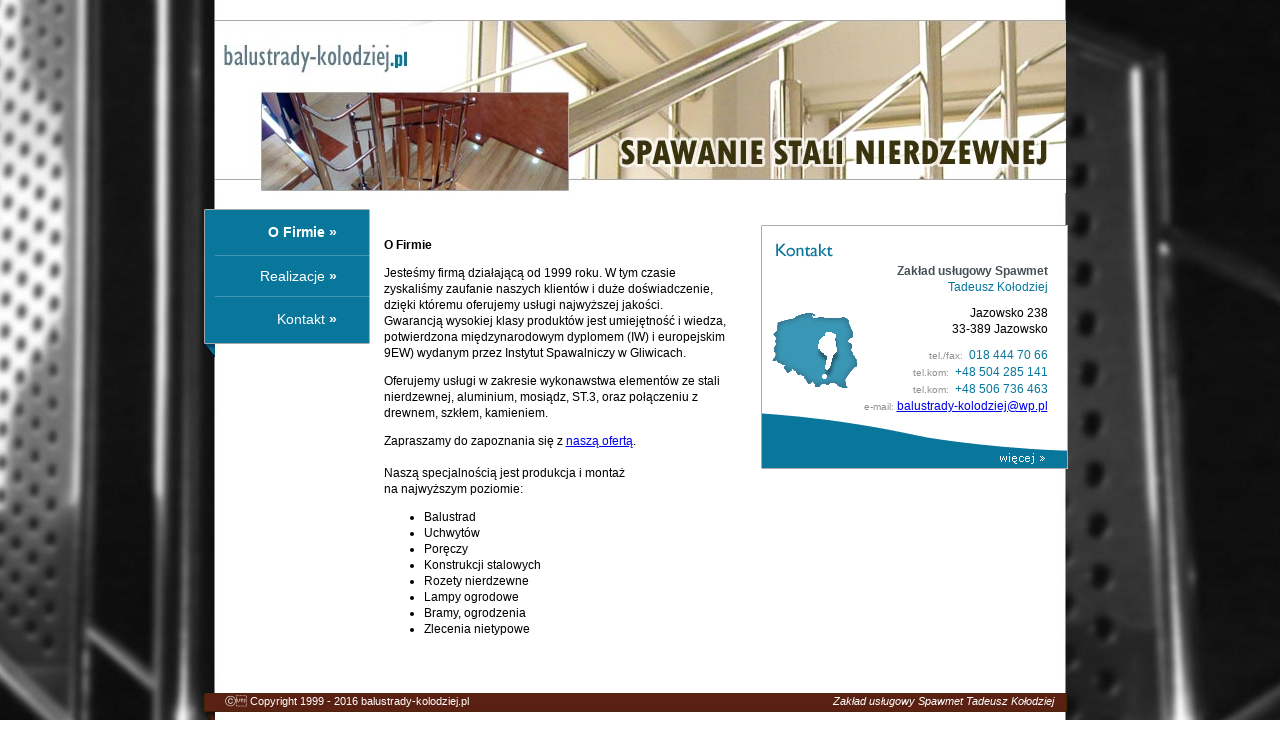

--- FILE ---
content_type: text/html
request_url: http://balustrady-kolodziej.pl/?nierdzewne=205
body_size: 2443
content:
<!DOCTYPE html PUBLIC "-//W3C//DTD XHTML 1.0 Transitional//EN" "http://www.w3.org/TR/xhtml1/DTD/xhtml1-transitional.dtd">
<html xmlns="http://www.w3.org/1999/xhtml">
<head>
<meta http-equiv="Content-Type" content="text/html; charset=utf-8" />
<meta name="keywords" name="stal nierdzewna, bariery, schody nierdzewne, aluminium, spawanie aluminium, rozety, lampy ogrodowe, spawanie stali nierdzewnej, zadaszenia" />
<meta name="google-site-verification" content="pCQ9Y2H4PT5MEbvFtN-ZaROC0t2AxXyY7mdj1rTRg8E" />
<title>Balustrady Kołodziej - stal nierdzewna, bariery, schody nierdzewne, aluminium, spawanie aluminium, rozety, lampy ogrodowe, spawanie stali nierdzewnej, zadaszenia</title>
<style type="text/css">
<!--
body {
	margin-left: 0px;
	margin-top: 20px;
	margin-right: 0px;
	margin-bottom: 0px;
	background-image: url(_g/tlo.jpg);
	background-repeat: no-repeat;
	background-position: center top;
	font-family: Verdana, Arial, Helvetica, sans-serif;
	font-size: 12px;
	line-height: 16px;
}
.style1 {
	font-family: Verdana, Arial, Helvetica, sans-serif;
	font-size: 14px;
	color: #FFFFFF;
}
.menu{
	color: #FFFFFF;
	text-decoration: none;
}
.menu a:link {
	color: #FFFFFF;
}
.menu a:visited {
	color: #FFFFFF;
}
.menu a:hover {
	color: #DDDDDD;
}
.menu a:active {
	color: #FFFFFF;
}
.style2 {
	font-family: Verdana, Arial, Helvetica, sans-serif;
	font-size: 12px;
}
.style3 {font-family: Verdana, Arial, Helvetica, sans-serif; font-size: 12px; font-weight: bold; }
li {
}
.style4 {
	color: #FFFFFF;
	font-size: 11px;
}
.style7 {color: #FFFFFF; font-size: 11px; font-style: italic; }
.style9 {
	color: #475155;
	font-weight: bold;
}
.style10 {color: #09779B}
.style11 {
	font-size: 10px;
	color: #8f9293;
}
-->
</style>
</head>
<body>
<center>
  <img src="_g/spawanie_stali_nierdzewnej.jpg" border="0" usemap="#Map" />
  <br />
  <br />
  <table width="873" height="484" border="0" cellspacing="0" cellpadding="0">
    <tr>
      <td width="180" height="453" align="left" valign="top"><table width="166" height="152" border="0" cellpadding="0" cellspacing="0" background="_g/menu.gif">
          <tr>
            <td width="133" height="47" align="right" valign="middle"><span class="style1"><strong>O Firmie</strong>    <strong>»</strong></span></td>
            <td width="33">&nbsp;</td>
          </tr>
          <tr>
            <td height="40" align="right" valign="middle" class="style1"><a href="realizacje.php" class="menu">Realizacje</a>  <strong>»</strong></td>
            <td>&nbsp;</td>
          </tr>
          <tr>
            <td height="46" align="right" valign="middle" class="style1"><a href="kontakt.html" class="menu">Kontakt</a>  <strong>»</strong></td>
            <td>&nbsp;</td>
          </tr>
          <tr>
            <td height="19">&nbsp;</td>
            <td>&nbsp;</td>
          </tr>
        </table>
      <br /></td>
      <td width="353" align="left" valign="top"><p class="style3"><br />
        O Firmie</p>

        <p class="style2">Jesteśmy firmą działającą od 1999 roku. W tym czasie zyskaliśmy zaufanie naszych klientów i duże doświadczenie, dzięki któremu oferujemy usługi najwyższej jakości.<br />
          Gwarancją wysokiej klasy produktów jest umiejętność i wiedza, potwierdzona międzynarodowym dyplomem (IW) i europejskim 9EW) wydanym przez Instytut Spawalniczy w Gliwicach.</p>
        <p class="style2">Oferujemy usługi w zakresie wykonawstwa elementów ze stali nierdzewnej, aluminium, mosiądz, ST.3, oraz połączeniu z drewnem, szkłem, kamieniem.<br />
        </p>
        <p><span class="style2">Zapraszamy do zapoznania się z <a href="realizacje.php">naszą ofertą</a>.</span><br />
          <br />
            <span class="style2">Naszą specjalnością jest produkcja i montaż <br />
        na najwyższym poziomie:</span></p>
        <ul>
          <li><span class="style2">          	Balustrad</span></li>
          <li><span class="style2">            Uchwytów</span></li>
          <li><span class="style2">            Poręczy</span></li>
          <li><span class="style2">            Konstrukcji stalowych</span></li>
          <li><span class="style2">            Rozety nierdzewne</span></li>
          <li><span class="style2">            Lampy ogrodowe</span></li>
          <li><span class="style2">            Bramy, ogrodzenia</span></li>
          <li><span class="style2">            Zlecenia nietypowe</span><br />
            </li>
      </ul></td>
      <td width="24" align="left" valign="top">&nbsp;</td>
      <td width="316" align="left" valign="top"><br />
        <table width="307" height="254" border="0" cellpadding="0" cellspacing="0" background="_g/kontakt_tlo.gif">
          <tr>
            <td width="65" height="38">&nbsp;</td>
            <td width="222">&nbsp;</td>
            <td width="20">&nbsp;</td>
          </tr>
          <tr>
            <td height="163">&nbsp;</td>
            <td align="right" valign="top"><span class="style9">Zakład usługowy Spawmet</span><br />
                <span class="style10">Tadeusz Kołodziej</span>
                <br />
                <img src="_g/0.gif" alt="" width="10" height="10" /><br />
              Jazowsko 238<br />
                33-389 Jazowsko<br />
              <img src="_g/0.gif" width="10" height="10" /><br />
				<span class="style11">tel./fax:</span>&nbsp;     <span class="style10">018 444 70 66</span><br />
                <span class="style11">tel.kom:</span>&nbsp;    <span class="style10">+48 504 285 141</span><br />
                <span class="style11">tel.kom:</span>&nbsp;    <span class="style10">+48 506 736 463</span><br />
                <span class="style11">e-mail:</span>&nbsp;<span class="style10"><a href="mailto:balustrady-kolodziej@wp.pl">balustrady-kolodziej@wp.pl</a></span></td>
            <td>&nbsp;</td>
          </tr>
          <tr>
            <td>&nbsp;</td>
            <td align="right" valign="middle"><a href="kontakt.html"><img src="_g/0.gif" width="75" height="20" border="0" /></a></td>
            <td>&nbsp;</td>
          </tr>
        </table><br />
<br />
<br />
</td>
    </tr>
    <tr>
      <td height="31">&nbsp;</td>
      <td colspan="2">&nbsp;</td>
      <td>&nbsp;</td>
    </tr>
  </table>
  <table width="873" border="0" cellpadding="0" cellspacing="0" background="_g/pasek_dolny.gif">
  <tr>
    <td width="21" height="38" rowspan="2">&nbsp;</td>
    <td width="478" height="16" valign="middle"><span class="style4">ⓒ Copyright 1999 - 2016 <a href="http://balustrady-kolodziej.pl" class="menu">balustrady-kolodziej.pl</a></span></td>
    <td width="351" align="right" valign="middle"><span class="style7">Zakład usługowy Spawmet Tadeusz Kołodziej</span></td>
    <td width="23">&nbsp;</td>
  </tr>
  <tr>
    <td>&nbsp;</td>
    <td colspan="2">&nbsp;</td>
  </tr>
</table>

  <br />
  <map name="Map" id="Map"><area shape="rect" coords="2,11,208,61" href="http://balustrady-kolodziej.pl" />
</map>
</center>
<script type="text/javascript">

  var _gaq = _gaq || [];
  _gaq.push(['_setAccount', 'UA-20475284-2']);
  _gaq.push(['_trackPageview']);

  (function() {
    var ga = document.createElement('script'); ga.type = 'text/javascript'; ga.async = true;
    ga.src = ('https:' == document.location.protocol ? 'https://ssl' : 'http://www') + '.google-analytics.com/ga.js';
    var s = document.getElementsByTagName('script')[0]; s.parentNode.insertBefore(ga, s);
  })();

</script>
</body>
</html>
